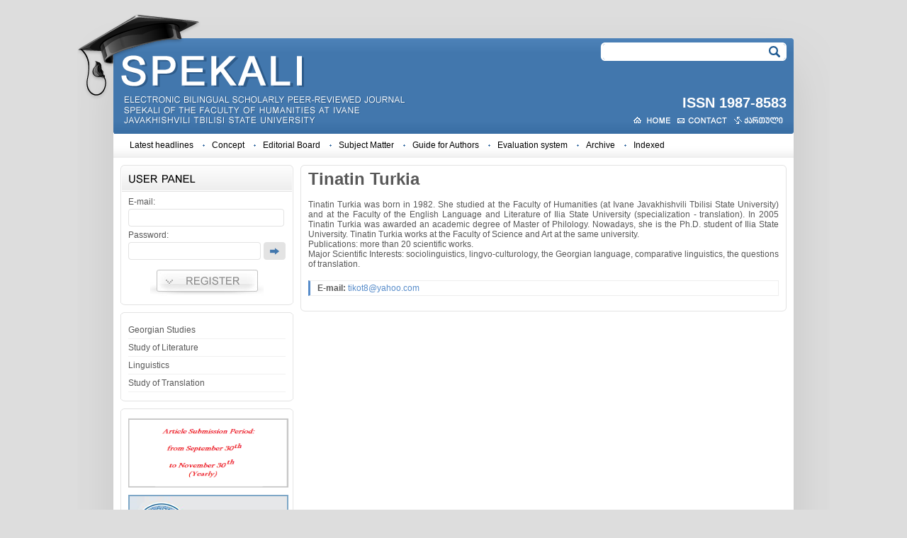

--- FILE ---
content_type: text/html; charset=UTF-8
request_url: https://www.spekali.tsu.ge/index.php/en/users/authorBio/146/
body_size: 10058
content:
<!DOCTYPE html PUBLIC "-//W3C//DTD XHTML 1.0 Transitional//EN" "https://www.w3.org/TR/xhtml1/DTD/xhtml1-transitional.dtd">
<html xmlns="https://www.w3.org/1999/xhtml">
<head>
<meta http-equiv="Content-Type" content="text/html; charset=utf-8" />
<title>Bilingual Scholarly Peer-Reviewed Journal Spekali</title>
<meta name="keywords" content="Georgian Studies, Study of Literature, Linguistics, Study of Translation, " />
<meta name="description" content="Bilingual Scholarly Peer-Reviewed Journal Spekali, The Faculty of Humanities at Ivane Javakhishvili Tbilisi State University, " />
<meta name="citation_language" content="en">
<meta name="citation_issn" content="1987-8583">
<meta name="citation_journal_title" content="Bilingual Scholarly Peer-Reviewed Journal Spekali">
<meta name="citation_publisher" content="The Faculty of Humanities at Ivane Javakhishvili Tbilisi State University">

<script type="text/javascript" src="https://www.spekali.tsu.ge/scripts/jquery-1.3.2.min.js"></script>
<script type="text/javascript" src="https://www.spekali.tsu.ge/scripts/ui.datepicker.js"></script>
<script type="text/javascript" src="https://www.spekali.tsu.ge/scripts/easytip.js"></script>
<!--[if lt IE 7]><script src="https://www.spekali.tsu.ge/scripts/IE8.js" type="text/javascript"></script><![endif]-->
<link href="https://www.spekali.tsu.ge/css/main.css" rel="stylesheet" type="text/css" />
<link href="https://www.spekali.tsu.ge/css/main_en.css" rel="stylesheet" type="text/css" />
<link href="https://www.spekali.tsu.ge/css/ui.datepicker.css" rel="stylesheet" type="text/css" />
</style>
</head>
<body>
<table cellpadding="0" cellspacing="0" border="0" width="100%">
  <tr>
    <td colspan="3" id="header" height="189">
    <div id="head">
    <div id="head_search">
        <form method="get" action="">
      <div class="left">
        <input type="text"  />
      </div>
      <div class="right">
        <input class="search_but" type="submit" value="" />
      </div>
    </form>
    </div>
    <div id="head_buts">
      <ul>
              <li><a href="https://www.spekali.tsu.ge/index.php/en"><img src="https://www.spekali.tsu.ge//images/ico_home_en.png" border="0" /></a></li>
        <li><a href="https://www.spekali.tsu.ge/index.php/en/text/index/5"><img src="https://www.spekali.tsu.ge//images/ico_contact_en.png" border="0" /></a></li>
        <li><a href="https://www.spekali.tsu.ge/index.php/ge/users/authorBio/146/"><img src="https://www.spekali.tsu.ge//images/ico_lang_en.png" border="0" /></a></li>
      </ul>
    </div>
    <div id="head_issn">ISSN 1987-8583</div>
    </div>
    </td>
  </tr>
  <tr>
    <td id="left_bor">&nbsp;</td>
    <td width="960">
      <div id="main">
        <div id="nav"><ul>
	<li><a href="https://www.spekali.tsu.ge/index.php/en/article/magazinHeadlines" style="background-image:none;">Latest headlines</a></li>
  <li><a href="https://www.spekali.tsu.ge/index.php/en/text/index/1">Concept</a></li>
  <li><a href="https://www.spekali.tsu.ge/index.php/en/text/index/3">Editorial Board</a></li>
  <li><a href="https://www.spekali.tsu.ge/index.php/en/text/index/4">Subject Matter</a></li>
  <li><a href="https://www.spekali.tsu.ge/index.php/en/text/index/2">Guide for Authors</a></li>
	<li><a href="https://www.spekali.tsu.ge/index.php/en/text/index/99">Evaluation system</a></li>
  <li><a href="https://www.spekali.tsu.ge/index.php/en/magazin/magazinArchive">Archive</a></li>
    <li><a href="https://www.spekali.tsu.ge/index.php/en/text/index/10">Indexed</a></li>
</ul>
</div>
        <div id="maincol">
          <div id="left_col"><form action="https://www.spekali.tsu.ge/index.php/en/login/trylogin" method="post" id="admForm"><div id="user_block">
	<div class="left_inner">
  E-mail:<br />
	<input type="text" name="usname" class="username" /><br />
  Password:<br />
  <input type="password" name="uspw" class="password" />
  <input type="submit" value="" class="login_but" style="cursor:pointer;" />
  <div class="clear">&nbsp;</div>
  <div align="center">
  	<a href="https://www.spekali.tsu.ge/index.php/en/register/registrationForm/"><img src="https://www.spekali.tsu.ge//imgs/register_en.jpg" width="160" height="37" border="0" /></a>
  </div>
  </div>
  <div class="left_bot">&nbsp;</div>
</div>
</form>
<div id="left_nav">
	<div class="left_top">&nbsp;</div>
<div class="left_inner">
<ul>
	<li><a href="https://www.spekali.tsu.ge/index.php/en/article/magazinHeadlines/0/1">Georgian Studies</a></li>
  <li><a href="https://www.spekali.tsu.ge/index.php/en/article/magazinHeadlines/0/2">Study of Literature</a></li>
  <li><a href="https://www.spekali.tsu.ge/index.php/en/article/magazinHeadlines/0/3">Linguistics</a></li>
  <li><a href="https://www.spekali.tsu.ge/index.php/en/article/magazinHeadlines/0/4">Study of Translation</a></li>
</ul>
</div>
<div class="left_bot">&nbsp;</div>
</div>
<div id="banners">
	<div class="left_top">&nbsp;</div>
<div class="left_inner">
    <div style="padding-bottom:10px;">
        <a href="#" target="_blank"><img src="https://www.spekali.tsu.ge/images/Ad-en.png" width="226" height="99" border="0" /></a>
    </div>
  <div style="padding-bottom:10px;">
  	<a href="https://www.tsu.ge" target="_blank"><img src="https://www.spekali.tsu.ge/images/tsu_ban_en.png" width="226" height="99" border="0" /></a>
  </div>
  <div style="padding-bottom:10px;">
  	<a href="https://www.rustaveli.org.ge" target="_blank"><img src="https://www.spekali.tsu.ge/images/rustaveli_ban_en.png" width="226" height="99" border="0" /></a>
  </div>
  <div style="padding-bottom:10px;">
  <a href="https://mes.gov.ge/" target="_blank"><img src="https://www.spekali.tsu.ge/images/mes_en.png" width="226" height="99" border="0" /></a>
  </div>
    <div style="padding-bottom:10px;">
        <a href="https://kanalregister.hkdir.no/publiseringskanaler/erihplus/periodical/info.action?id=485922" target="_blank">
            <img src="https://www.spekali.tsu.ge/images/Erih_plus.png" width="226" height="99" border="0" /></a>
    </div>
    <div style="padding-bottom:10px;">
  <a href="https://essentials.ebsco.com/search?query=Spekali&language=en" target="_blank"><img src="https://www.spekali.tsu.ge/images/pirveli.png" width="226" height="99" border="0" /></a>
  </div>
    <div style="padding-bottom:10px;">
        <a href="https://doi.org/10.55804/1987-8583-15" target="_blank"><img src="https://www.spekali.tsu.ge/images/277691959.png" width="226" height="99" border="0" /></a>
    </div>
    <div style="padding-bottom:10px;">
        <a href="https://orcid.org/signin" target="_blank"><img src="https://www.spekali.tsu.ge/images/277541144.png" width="226" height="99" border="0" /></a>
    </div>
    <div style="padding-bottom:10px;">
        <a href="https://olddrji.lbp.world/JournalProfile.aspx?jid=1987-8583" target="_blank"><img src="https://www.spekali.tsu.ge/images/meore.png" width="226" height="99" border="0" /></a>
    </div>
    <div style="padding-bottom:10px;">
        <a href="https://sjifactor.com/passport.php?id=22194" target="_blank">
            <img src="https://www.spekali.tsu.ge/images/mesame.png" width="226" height="99" border="0" /></a>
    </div>
    <div>
  <a href="https://scholar.google.com/citations?hl=en&user=q-JH0awAAAAJ&scilu=&scisig=AMD79ooAAAAAYjIdi1wzeI6BICFmvjYassFw5uFVN0VD&gmla=AJsN-F7FkiAnDzEpQTmWJVzz0pFqRzU_qMWgB6DQg7rRBUIRL9jmc5OQ9ATe7hVLDE34Ciqbpx7gWWjEVf0UzvaeQIqWk7XI6Fu3_UbrJNEpP6EjJYZ1YapCE9nb_FpXH4AxCIoIIPX9&sciund=1297285949280472556
" target="_blank">
      <img src="https://www.spekali.tsu.ge/images/images.png" width="226" height="99" border="0" /></a>
  </div>
</div>
<div class="left_bot">&nbsp;</div>
</div></div>
          <div id="content">
          <div id="content_top">&nbsp;</div>
<div id="content_cen">
<h1>Tinatin Turkia</h1>
Tinatin Turkia was born in 1982. She studied at the Faculty of Humanities (at Ivane Javakhishvili Tbilisi State University) and at the Faculty of the English Language and Literature of Ilia State University (specialization - translation). In 2005 Tinatin Turkia was awarded an academic degree of Master of Philology. Nowadays, she is the Ph.D. student of Ilia State University. Tinatin Turkia works at the Faculty of Science and Art at the same university. <br />
     Publications: more than 20 scientific works. <br />
     Major Scientific Interests: sociolinguistics, lingvo-culturology, the Georgian language, comparative linguistics, the questions of translation.<h4 class="h4_keywords"><b>E-mail:</b> <a href="mailto:tikot8@yahoo.com">tikot8@yahoo.com</a></h4>
</div>
<div id="content_bot">&nbsp;</div>          </div>
        </div>
      </div>
    </td>
    <td id="right_bor">&nbsp;</td>
  </tr>
  <tr>
    <td colspan="3" id="footer" valign="top"><div class="footer_cont">Electronic Bilingual Scholarly Peer-Reviewed Journal <b>"Spekali"</b> of the Faculty of Humanities at<br /> Ivane Javakhishvili Tbilisi State University</div></td>
  </tr>
</table>
<script type="text/javascript">
 $(document).ready(function() {
   $(".date_field").datepicker({
    dateFormat: "yy-m-d",
    yearRange: '1900:2030'
  });
  $("#doneAlert").fadeOut(8000);

  // browser check
  if (jQuery.browser.msie && jQuery.browser.version == '6.0')
  {
    $("#ieAlert").show();
  }
  $("#content_cen p:not(table p)").each(function(){
    $(this).html("&nbsp;&nbsp;&nbsp;&nbsp;&nbsp;"+$(this).html());
  });

});
function MM_openBrWindow(theURL,winName,features) { //v2.0
  window.open(theURL,winName,features);
}
</script>
<script type="text/javascript">
var gaJsHost = (("https:" == document.location.protocol) ? "https://ssl." : "https://www.");
document.write(unescape("%3Cscript src='" + gaJsHost + "google-analytics.com/ga.js' type='text/javascript'%3E%3C/script%3E"));
</script>
<script type="text/javascript">
try {
var pageTracker = _gat._getTracker("UA-4951070-11");
pageTracker._trackPageview();
} catch(err) {}</script>
</body>
</html>


--- FILE ---
content_type: text/css
request_url: https://www.spekali.tsu.ge/css/main.css
body_size: 6612
content:
a {
	color:#578cca;
	text-decoration:none;
}
a:hover {
	text-decoration:underline;
}
.left { float:left; display:inline; }
.right { float:right; display:inline; }
#content_cen table p { margin:0px; padding:0px; }
#head {
	position:relative;
	margin-left:auto;
	margin-right:auto;
	height:189px;
	width:960px;
}
#head_search {
	position:absolute;
	right:10px;
	top:60px;
	background-image:url(../images/search_box.png);
	width:253px;
	height:25px;
	padding:1px 5px 0px 5px;
}
#head_search input {
	border:0px;
	padding-left:5px;
	width:215px;
	font-size:12px;
	height:16px;
	margin-top:4px;
}
#head_search .search_but {
	background-image:url(../images/search_but.png);
	width:24px;
	height:18px;
	cursor:pointer;
	margin-top:3px;
}
#head_buts {
	position:absolute;
	right:10px;
	bottom:5px;
}
#head_issn {
	position:absolute;
	right:10px;
	bottom:32px;
	font-size:20px;
	font-family:Verdana, Geneva, sans-serif;
	color:#FFF;
	font-weight:bold;
}
#head_buts ul { list-style:none; }
#head_buts ul li { float:left; padding:5px; }
#left_bor {
	background-image:url(../images/left_bor.gif);
	background-repeat:repeat-y;
	background-position:right;
}
#right_bor {
	background-image:url(../images/right_bor.gif);
	background-repeat:repeat-y;
	background-position:left;
}
#maincol {
	background-color:#FFF;
	overflow:auto;
	font-size: 0.75em; 
}
#left_col {
	width:244px;
	float:left;
	padding:10px 10px 10px 10px; 

}
#content_top {
	background-image:url(../images/content_top.png);
	background-position:top;
	background-repeat:no-repeat;
	font-size:1px;
	height:6px;
	width:686px;
}
#content_cen {
	border-left:1px #e3e3e3 solid;
	border-right:1px #e3e3e3 solid;
	padding:0px 10px 0px 10px;
	overflow:auto;
	text-align: justify; 
}
#content_cen h1,h2 {
	margin:0px;
	padding:0px 0px 15px 0px;
	text-align: left;
}
#content_cen h3 {
	margin:0px;
	padding:0px 0px 5px 0px;
}

#content_bot {
	background-image:url(../images/content_bot.png);
	background-position:top;
	background-repeat:no-repeat;
	font-size:1px;
	height:6px;
	width:686px;
}
#content {
	padding:10px 10px 10px 0px;
	float:left;
	width:686px;
	
}
.left_inner {
	padding:10px;
	overflow:hidden;
	border-left:1px #e5e5e5 solid;
	border-right:1px #e5e5e5 solid;

}
.left_top {
	background-image:url(../images/left_col_round_top.gif);
	background-position:top;
	background-repeat:no-repeat;
	height:3px;
	font-size:1px;
}
.left_bot {
	background-image:url(../images/left_col_round_bot.gif);
	background-position:bottom;
	background-repeat:no-repeat;
	height:3px;
	font-size:1px;
}
.username {
	background-image:url(../images/field_user_name.gif);
	background-repeat:no-repeat;
	height:20px;
	width:200px;
	margin:0px;
	padding-top:4px;
	padding-left:10px;
	padding-right:10px;
	border:0px;
	margin-top:3px;
	margin-bottom:5px;
}
.password {
	margin:0px;
	background-image:url(../images/field_password.gif);
	background-repeat:no-repeat;
	height:20px;
	padding-top:4px;
	padding-left:10px;
	padding-right:10px;
	border:0px;
	width:167px;
	margin-top:3px;
	float:left;
}
.login_but {
	margin:0px;
	padding:0px;
	background-image:url(../images/login_but.gif);
	background-repeat:no-repeat;
	background-position:bottom;
	margin-top:3px;
	margin-left:4px;
	border:0px;
	width:31px;
	height:25px;
	float:left;
}
#footer {
	background-image:url(../images/footer.png);
	background-repeat:no-repeat;
	background-position:center;
	height:100px;
}
#left_nav {
	margin-top:10px;
	margin-bottom:10px;
}
.left_inner ul {
	list-style:none;
	margin:0px;
	padding:0px;
}
.left_inner ul li {
	border-bottom:1px #f1f1f1 solid;
	padding-top:5px; padding-bottom:5px;
}
.left_inner ul li a {
	color:#585858;
	text-decoration:none;
}
.left_inner ul li a:hover {
	color:#3e73a9;
}
#nav {
	background-image:url(../images/nav_bf.gif);
	background-repeat:repeat-x;
	overflow:auto;
	padding-top:9px;
	padding-bottom:11px;
}
#nav ul {
	list-style:none;
	margin:0px;
	padding:0px;
	margin-left:10px;
}
#nav ul li {
	float:left;
	font-size:0.77em;
}
#nav ul li a {
	color:#000000;
	background-image:url(../images/nav_icon.gif);
	background-repeat:no-repeat;
	background-position:left;
	padding-left:13px;
	padding-right:13px;
	text-decoration:none;
}
#nav ul li a:hover {
	color:#3e73a9;
}
.table_list {
	border-right:1px #EEE solid;
	margin-bottom:15px;
	font-size:10px;
}
.table_list thead td {
	background-color:#EEE;
	font-weight:bold;
}
.table_list td {
	padding:5px;
	border-bottom:1px #EEE solid;
	border-left:1px #EEE solid;
	
}
.tr_hover:hover {
	background-color:#F7F7F7;
}
.addEditTable td {
	padding:5px;
}

fieldset{ 
padding:15px; margin-bottom:15px; font-size:10px; position:relative; background-color:#fff;   margin-top:1em; 
padding-top:10px;
@padding-top:20px;
border:0px;
}
legend{
	padding:5px; 
	padding-left:10px; 
	padding-right:10px; 
	font-weight:bold; 
	background-color:#288cb9; 
	border:1px solid #fff; 
	color:#fff; 
	font-size:10px; 
	@position:absolute;
	@top: -10px;
	@left: .5em;
}

label{ color:#484b4c; float:left; font-size:14px;}

.inp_standart{ border:1px solid #CCCCCC; padding:7px; margin:7px; width:285px; color:#000000; font-size:14px; }
.inp_standart:hover{ border:1px solid #677580; background-color:#FFF; }
.inp_standart:focus{ border:1px solid #677580; }
.btn_form {
	width:130px;
}
.email {	width:600px; }
.captcha { width:100px; }
.error_mes { color:#F00; }
#tooltip{
	 position:absolute;
	 border:1px solid #333;
	 background:#f7f5d1;
	 padding:2px 5px;
	 color:#333;
	 display:none;
	 font-size:10px;
}
.add {
	margin-bottom:10px;
	margin-top:10px;
	text-align:center;
	font-size:12px;
	background-color:#EEE;
	padding:5px;
	border:1px solid #CCC;
	float:right;
	clear:both;
}
.add a {
	color:#4277ad;
	text-decoration:none;
}

.clear{ clear:both }

.alert{
	width:300px;
	margin:auto;
	height:auto;
	padding:20px;
	padding-left:70px;
	background-image:url(../imgs/alert.png);
	background-position:10px 10px;
	background-repeat:no-repeat;
	background-color:F7F7F7;
	border:2px solid #EEE;
	font-weight:bold;
	color:black;
}
.article_top {
	margin:0px; padding:0px;
	border-bottom:1px #f1f1f1 solid;
	overflow:auto;
	list-style-position:inside;
}
.article_top li {
	float:left;
	padding:5px;
	list-style-image:url(../imgs/article_icon.png);
	color:#578cca;
}
.article_top li a { color:#578cca; display: inline-block;  }
.h4_keywords {
	border:1px solid #EEE;
	padding:3px;
	border-left:3px #578cca solid;
	padding-left:10px;
	font-weight:normal;
}

.footer_cont {
	font-size:10px;
	position:relative;
	margin-left:auto;
	margin-right:auto;
	width:940px;
	padding:10px 5px 5px 5px;
}

.lits td {
	padding:5px;
	border-bottom:1px #EEE solid;
}

--- FILE ---
content_type: text/css
request_url: https://www.spekali.tsu.ge/css/main_en.css
body_size: 427
content:
body { padding:0px; margin:0px; font-family:Verdana, Geneva, sans-serif; color: #585858; background-color:#dddddd; }
#header {
	background-image:url(../images/header_en.png);
	background-position:center;
	background-repeat:no-repeat;
	background-color:#DDD;
	position:relative;
}

#user_block {
	background-image:url(../images/user_pan_head_en.png);
	background-repeat:no-repeat;
	background-position:top;
	padding-top:35px;
}


--- FILE ---
content_type: text/css
request_url: https://www.spekali.tsu.ge/css/ui.datepicker.css
body_size: 4156
content:
/* Main Style Sheet for jQuery UI date picker */
#ui-datepicker-div, .ui-datepicker-inline {
	font-family: Arial, Helvetica, sans-serif;
	font-size: 14px;
	padding: 0;
	margin: 0;
	background: #ddd;
	width: 185px;
}
#ui-datepicker-div {
	display: none;
	border: 1px solid #777;
	z-index: 100; /*must have*/
}
.ui-datepicker-inline {
	float: left;
	display: block;
	border: 0;
}
.ui-datepicker-rtl {
	direction: rtl;
}
.ui-datepicker-dialog {
	padding: 5px !important;
	border: 4px ridge #ddd !important;
}
.ui-datepicker-disabled {
	position: absolute;
	z-index: 100;
	background-color: white;
	opacity: 0.5;
}
button.ui-datepicker-trigger {
	width: 25px;
}
img.ui-datepicker-trigger {
	margin: 2px;
	vertical-align: middle;
}
.ui-datepicker-prompt {
	float: left;
	padding: 2px;
	background: #ddd;
	color: #000;
}
* html .ui-datepicker-prompt {
	width: 185px;
}
.ui-datepicker-control, .ui-datepicker-links, .ui-datepicker-header, .ui-datepicker {
	clear: both;
	float: left;
	width: 100%;
	color: #fff;
}
.ui-datepicker-control {
	background: #400;
	padding: 2px 0px;
}
.ui-datepicker-links {
	background: #000;
	padding: 2px 0px;
}
.ui-datepicker-control, .ui-datepicker-links {
	font-weight: bold;
	font-size: 80%;
}
.ui-datepicker-links label { /* disabled links */
	padding: 2px 5px;
	color: #888;
}
.ui-datepicker-clear, .ui-datepicker-prev {
	float: left;
	width: 34%;
}
.ui-datepicker-rtl .ui-datepicker-clear, .ui-datepicker-rtl .ui-datepicker-prev {
	float: right;
	text-align: right;
}
.ui-datepicker-current {
	float: left;
	width: 30%;
	text-align: center;
}
.ui-datepicker-close, .ui-datepicker-next {
	float: right;
	width: 34%;
	text-align: right;
}
.ui-datepicker-rtl .ui-datepicker-close, .ui-datepicker-rtl .ui-datepicker-next {
	float: left;
	text-align: left;
}
.ui-datepicker-header {
	padding: 1px 0 3px;
	background: #333;
	text-align: center;
	font-weight: bold;
	height: 1.3em;
}
.ui-datepicker-header select {
	background: #333;
	color: #fff;
	border: 0px;
	font-weight: bold;
}
.ui-datepicker {
	background: #ccc;
	text-align: center;
	font-size: 100%;
}
.ui-datepicker a {
	display: block;
	width: 100%;
}
.ui-datepicker-title-row {
	background: #777;
}
.ui-datepicker-days-row {
	background: #eee;
	color: #666;
}
.ui-datepicker-week-col {
	background: #777;
	color: #fff;
}
.ui-datepicker-days-cell {
	color: #000;
	border: 1px solid #ddd;
}
.ui-datepicker-days-cell a{
	display: block;
}
.ui-datepicker-week-end-cell {
	background: #ddd;
}
.ui-datepicker-title-row .ui-datepicker-week-end-cell {
	background: #777;
}
.ui-datepicker-days-cell-over {
	background: #fff;
	border: 1px solid #777;
}
.ui-datepicker-unselectable {
	color: #888;
}
.ui-datepicker-today {
	background: #fcc !important;
}
.ui-datepicker-current-day {
	background: #999 !important;
}
.ui-datepicker-status {
	background: #ddd;
	width: 100%;
	font-size: 80%;
	text-align: center;
}

/* ________ Datepicker Links _______

** Reset link properties and then override them with !important */
#ui-datepicker-div a, .ui-datepicker-inline a {
	cursor: pointer;
	margin: 0;
	padding: 0;
	background: none;
	color: #000;
}
.ui-datepicker-inline .ui-datepicker-links a {
	padding: 0 5px !important;
}
.ui-datepicker-control a, .ui-datepicker-links a {
	padding: 2px 5px !important;
	color: #eee !important;
}
.ui-datepicker-title-row a {
	color: #eee !important;
}
.ui-datepicker-control a:hover {
	background: #fdd !important;
	color: #333 !important;
}
.ui-datepicker-links a:hover, .ui-datepicker-title-row a:hover {
	background: #ddd !important;
	color: #333 !important;
}

/* ___________ MULTIPLE MONTHS _________*/

.ui-datepicker-multi .ui-datepicker {
	border: 1px solid #777;
}
.ui-datepicker-one-month {
	float: left;
	width: 185px;
}
.ui-datepicker-new-row {
	clear: left;
}

/* ___________ IE6 IFRAME FIX ________ */

.ui-datepicker-cover {
    display: none; /*sorry for IE5*/
    display/**/: block; /*sorry for IE5*/
    position: absolute; /*must have*/
    z-index: -1; /*must have*/
    filter: mask(); /*must have*/
    top: -4px; /*must have*/
    left: -4px; /*must have*/
    width: 200px; /*must have*/
    height: 200px; /*must have*/
}
